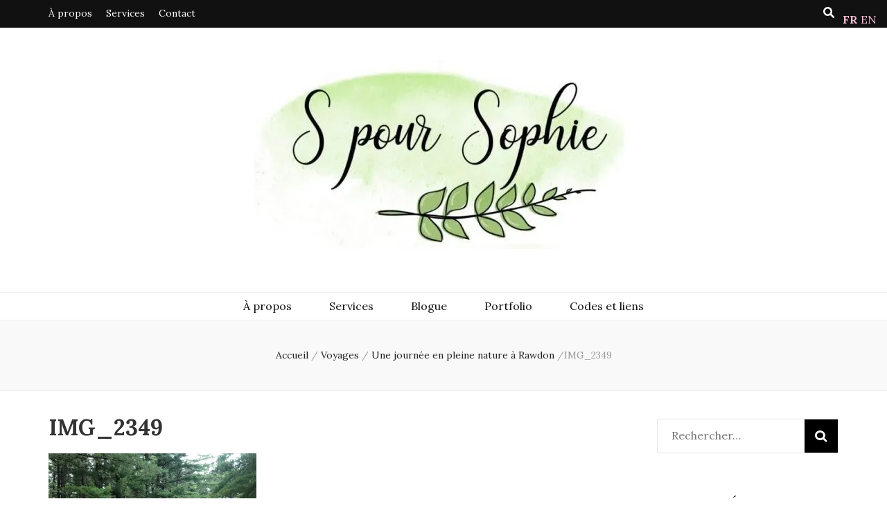

--- FILE ---
content_type: text/html; charset=UTF-8
request_url: https://www.spoursophie.com/2021/10/23/une-journee-en-pleine-nature-a-rawdon/img_2349/
body_size: 19712
content:
    <!DOCTYPE html>
    <html dir="ltr" lang="fr-FR" prefix="og: https://ogp.me/ns#">
    <head itemscope itemtype="http://schema.org/WebSite">

    <meta charset="UTF-8">
    <meta name="viewport" content="width=device-width, initial-scale=1">
    <link rel="profile" href="https://gmpg.org/xfn/11">
    <title>IMG_2349 | S pour Sophie</title>

		<!-- All in One SEO 4.9.3 - aioseo.com -->
	<meta name="robots" content="max-image-preview:large" />
	<meta name="author" content="Sophie"/>
	<meta name="google-site-verification" content="YGCWx2uxbEnsiVhPJIPQSNM0niBPT8UqERgat9lRIkk" />
	<link rel="canonical" href="https://www.spoursophie.com/2021/10/23/une-journee-en-pleine-nature-a-rawdon/img_2349/" />
	<meta name="generator" content="All in One SEO (AIOSEO) 4.9.3" />
		<meta property="og:locale" content="fr_FR" />
		<meta property="og:site_name" content="S pour Sophie | Environnement, simplicité, voyages, et +" />
		<meta property="og:type" content="article" />
		<meta property="og:title" content="IMG_2349 | S pour Sophie" />
		<meta property="og:url" content="https://www.spoursophie.com/2021/10/23/une-journee-en-pleine-nature-a-rawdon/img_2349/" />
		<meta property="og:image" content="https://i0.wp.com/www.spoursophie.com/wp-content/uploads/2020/05/cropped-Logo_Soso_Banni%C3%A8re-01-1-scaled-e1590611329669.jpg?fit=549%2C273&#038;ssl=1" />
		<meta property="og:image:secure_url" content="https://i0.wp.com/www.spoursophie.com/wp-content/uploads/2020/05/cropped-Logo_Soso_Banni%C3%A8re-01-1-scaled-e1590611329669.jpg?fit=549%2C273&#038;ssl=1" />
		<meta property="article:published_time" content="2021-10-10T01:42:50+00:00" />
		<meta property="article:modified_time" content="2021-10-10T01:42:50+00:00" />
		<meta property="article:publisher" content="https://www.facebook.com/SpourSophie" />
		<meta name="twitter:card" content="summary" />
		<meta name="twitter:title" content="IMG_2349 | S pour Sophie" />
		<meta name="twitter:image" content="https://i0.wp.com/www.spoursophie.com/wp-content/uploads/2020/05/cropped-Logo_Soso_Banni%C3%A8re-01-1-scaled-e1590611329669.jpg?fit=549%2C273&amp;ssl=1" />
		<script type="application/ld+json" class="aioseo-schema">
			{"@context":"https:\/\/schema.org","@graph":[{"@type":"BreadcrumbList","@id":"https:\/\/www.spoursophie.com\/2021\/10\/23\/une-journee-en-pleine-nature-a-rawdon\/img_2349\/#breadcrumblist","itemListElement":[{"@type":"ListItem","@id":"https:\/\/www.spoursophie.com#listItem","position":1,"name":"Home","item":"https:\/\/www.spoursophie.com","nextItem":{"@type":"ListItem","@id":"https:\/\/www.spoursophie.com\/2021\/10\/23\/une-journee-en-pleine-nature-a-rawdon\/img_2349\/#listItem","name":"IMG_2349"}},{"@type":"ListItem","@id":"https:\/\/www.spoursophie.com\/2021\/10\/23\/une-journee-en-pleine-nature-a-rawdon\/img_2349\/#listItem","position":2,"name":"IMG_2349","previousItem":{"@type":"ListItem","@id":"https:\/\/www.spoursophie.com#listItem","name":"Home"}}]},{"@type":"ItemPage","@id":"https:\/\/www.spoursophie.com\/2021\/10\/23\/une-journee-en-pleine-nature-a-rawdon\/img_2349\/#itempage","url":"https:\/\/www.spoursophie.com\/2021\/10\/23\/une-journee-en-pleine-nature-a-rawdon\/img_2349\/","name":"IMG_2349 | S pour Sophie","inLanguage":"fr-FR","isPartOf":{"@id":"https:\/\/www.spoursophie.com\/#website"},"breadcrumb":{"@id":"https:\/\/www.spoursophie.com\/2021\/10\/23\/une-journee-en-pleine-nature-a-rawdon\/img_2349\/#breadcrumblist"},"author":{"@id":"https:\/\/www.spoursophie.com\/author\/admin\/#author"},"creator":{"@id":"https:\/\/www.spoursophie.com\/author\/admin\/#author"},"datePublished":"2021-10-09T21:42:50-04:00","dateModified":"2021-10-09T21:42:50-04:00"},{"@type":"Organization","@id":"https:\/\/www.spoursophie.com\/#organization","name":"S pour Sophie","description":"Environnement, simplicit\u00e9, voyages, et +","url":"https:\/\/www.spoursophie.com\/","logo":{"@type":"ImageObject","url":"https:\/\/i0.wp.com\/www.spoursophie.com\/wp-content\/uploads\/2020\/12\/cropped-logo_soso_manchon.png?fit=512%2C512&ssl=1","@id":"https:\/\/www.spoursophie.com\/2021\/10\/23\/une-journee-en-pleine-nature-a-rawdon\/img_2349\/#organizationLogo","width":512,"height":512},"image":{"@id":"https:\/\/www.spoursophie.com\/2021\/10\/23\/une-journee-en-pleine-nature-a-rawdon\/img_2349\/#organizationLogo"},"sameAs":["https:\/\/www.facebook.com\/SpourSophie","https:\/\/www.instagram.com\/spoursophie\/","https:\/\/www.youtube.com\/@sophiie0001"]},{"@type":"Person","@id":"https:\/\/www.spoursophie.com\/author\/admin\/#author","url":"https:\/\/www.spoursophie.com\/author\/admin\/","name":"Sophie","image":{"@type":"ImageObject","@id":"https:\/\/www.spoursophie.com\/2021\/10\/23\/une-journee-en-pleine-nature-a-rawdon\/img_2349\/#authorImage","url":"https:\/\/secure.gravatar.com\/avatar\/64253dd6866efb2661f16700123bc993b6df5248fd30b976a0bbbbf8a57586da?s=96&d=mm&r=g","width":96,"height":96,"caption":"Sophie"}},{"@type":"WebSite","@id":"https:\/\/www.spoursophie.com\/#website","url":"https:\/\/www.spoursophie.com\/","name":"S pour Sophie","description":"Environnement, simplicit\u00e9, voyages, et +","inLanguage":"fr-FR","publisher":{"@id":"https:\/\/www.spoursophie.com\/#organization"}}]}
		</script>
		<!-- All in One SEO -->

<link rel='dns-prefetch' href='//stats.wp.com' />
<link rel='dns-prefetch' href='//maxcdn.bootstrapcdn.com' />
<link rel='dns-prefetch' href='//fonts.googleapis.com' />
<link rel='dns-prefetch' href='//v0.wordpress.com' />
<link rel='preconnect' href='//i0.wp.com' />
<link rel='preconnect' href='//c0.wp.com' />
<link rel="alternate" type="application/rss+xml" title="S pour Sophie &raquo; Flux" href="https://www.spoursophie.com/feed/" />
<link rel="alternate" type="application/rss+xml" title="S pour Sophie &raquo; Flux des commentaires" href="https://www.spoursophie.com/comments/feed/" />
<link rel="alternate" type="application/rss+xml" title="S pour Sophie &raquo; IMG_2349 Flux des commentaires" href="https://www.spoursophie.com/2021/10/23/une-journee-en-pleine-nature-a-rawdon/img_2349/feed/" />
<link rel="alternate" title="oEmbed (JSON)" type="application/json+oembed" href="https://www.spoursophie.com/wp-json/oembed/1.0/embed?url=https%3A%2F%2Fwww.spoursophie.com%2F2021%2F10%2F23%2Fune-journee-en-pleine-nature-a-rawdon%2Fimg_2349%2F" />
<link rel="alternate" title="oEmbed (XML)" type="text/xml+oembed" href="https://www.spoursophie.com/wp-json/oembed/1.0/embed?url=https%3A%2F%2Fwww.spoursophie.com%2F2021%2F10%2F23%2Fune-journee-en-pleine-nature-a-rawdon%2Fimg_2349%2F&#038;format=xml" />
		<!-- This site uses the Google Analytics by MonsterInsights plugin v9.11.1 - Using Analytics tracking - https://www.monsterinsights.com/ -->
							<script src="//www.googletagmanager.com/gtag/js?id=G-ESGFP524F4"  data-cfasync="false" data-wpfc-render="false" type="text/javascript" async></script>
			<script data-cfasync="false" data-wpfc-render="false" type="text/javascript">
				var mi_version = '9.11.1';
				var mi_track_user = true;
				var mi_no_track_reason = '';
								var MonsterInsightsDefaultLocations = {"page_location":"https:\/\/www.spoursophie.com\/2021\/10\/23\/une-journee-en-pleine-nature-a-rawdon\/img_2349\/"};
								if ( typeof MonsterInsightsPrivacyGuardFilter === 'function' ) {
					var MonsterInsightsLocations = (typeof MonsterInsightsExcludeQuery === 'object') ? MonsterInsightsPrivacyGuardFilter( MonsterInsightsExcludeQuery ) : MonsterInsightsPrivacyGuardFilter( MonsterInsightsDefaultLocations );
				} else {
					var MonsterInsightsLocations = (typeof MonsterInsightsExcludeQuery === 'object') ? MonsterInsightsExcludeQuery : MonsterInsightsDefaultLocations;
				}

								var disableStrs = [
										'ga-disable-G-ESGFP524F4',
									];

				/* Function to detect opted out users */
				function __gtagTrackerIsOptedOut() {
					for (var index = 0; index < disableStrs.length; index++) {
						if (document.cookie.indexOf(disableStrs[index] + '=true') > -1) {
							return true;
						}
					}

					return false;
				}

				/* Disable tracking if the opt-out cookie exists. */
				if (__gtagTrackerIsOptedOut()) {
					for (var index = 0; index < disableStrs.length; index++) {
						window[disableStrs[index]] = true;
					}
				}

				/* Opt-out function */
				function __gtagTrackerOptout() {
					for (var index = 0; index < disableStrs.length; index++) {
						document.cookie = disableStrs[index] + '=true; expires=Thu, 31 Dec 2099 23:59:59 UTC; path=/';
						window[disableStrs[index]] = true;
					}
				}

				if ('undefined' === typeof gaOptout) {
					function gaOptout() {
						__gtagTrackerOptout();
					}
				}
								window.dataLayer = window.dataLayer || [];

				window.MonsterInsightsDualTracker = {
					helpers: {},
					trackers: {},
				};
				if (mi_track_user) {
					function __gtagDataLayer() {
						dataLayer.push(arguments);
					}

					function __gtagTracker(type, name, parameters) {
						if (!parameters) {
							parameters = {};
						}

						if (parameters.send_to) {
							__gtagDataLayer.apply(null, arguments);
							return;
						}

						if (type === 'event') {
														parameters.send_to = monsterinsights_frontend.v4_id;
							var hookName = name;
							if (typeof parameters['event_category'] !== 'undefined') {
								hookName = parameters['event_category'] + ':' + name;
							}

							if (typeof MonsterInsightsDualTracker.trackers[hookName] !== 'undefined') {
								MonsterInsightsDualTracker.trackers[hookName](parameters);
							} else {
								__gtagDataLayer('event', name, parameters);
							}
							
						} else {
							__gtagDataLayer.apply(null, arguments);
						}
					}

					__gtagTracker('js', new Date());
					__gtagTracker('set', {
						'developer_id.dZGIzZG': true,
											});
					if ( MonsterInsightsLocations.page_location ) {
						__gtagTracker('set', MonsterInsightsLocations);
					}
										__gtagTracker('config', 'G-ESGFP524F4', {"forceSSL":"true","link_attribution":"true"} );
										window.gtag = __gtagTracker;										(function () {
						/* https://developers.google.com/analytics/devguides/collection/analyticsjs/ */
						/* ga and __gaTracker compatibility shim. */
						var noopfn = function () {
							return null;
						};
						var newtracker = function () {
							return new Tracker();
						};
						var Tracker = function () {
							return null;
						};
						var p = Tracker.prototype;
						p.get = noopfn;
						p.set = noopfn;
						p.send = function () {
							var args = Array.prototype.slice.call(arguments);
							args.unshift('send');
							__gaTracker.apply(null, args);
						};
						var __gaTracker = function () {
							var len = arguments.length;
							if (len === 0) {
								return;
							}
							var f = arguments[len - 1];
							if (typeof f !== 'object' || f === null || typeof f.hitCallback !== 'function') {
								if ('send' === arguments[0]) {
									var hitConverted, hitObject = false, action;
									if ('event' === arguments[1]) {
										if ('undefined' !== typeof arguments[3]) {
											hitObject = {
												'eventAction': arguments[3],
												'eventCategory': arguments[2],
												'eventLabel': arguments[4],
												'value': arguments[5] ? arguments[5] : 1,
											}
										}
									}
									if ('pageview' === arguments[1]) {
										if ('undefined' !== typeof arguments[2]) {
											hitObject = {
												'eventAction': 'page_view',
												'page_path': arguments[2],
											}
										}
									}
									if (typeof arguments[2] === 'object') {
										hitObject = arguments[2];
									}
									if (typeof arguments[5] === 'object') {
										Object.assign(hitObject, arguments[5]);
									}
									if ('undefined' !== typeof arguments[1].hitType) {
										hitObject = arguments[1];
										if ('pageview' === hitObject.hitType) {
											hitObject.eventAction = 'page_view';
										}
									}
									if (hitObject) {
										action = 'timing' === arguments[1].hitType ? 'timing_complete' : hitObject.eventAction;
										hitConverted = mapArgs(hitObject);
										__gtagTracker('event', action, hitConverted);
									}
								}
								return;
							}

							function mapArgs(args) {
								var arg, hit = {};
								var gaMap = {
									'eventCategory': 'event_category',
									'eventAction': 'event_action',
									'eventLabel': 'event_label',
									'eventValue': 'event_value',
									'nonInteraction': 'non_interaction',
									'timingCategory': 'event_category',
									'timingVar': 'name',
									'timingValue': 'value',
									'timingLabel': 'event_label',
									'page': 'page_path',
									'location': 'page_location',
									'title': 'page_title',
									'referrer' : 'page_referrer',
								};
								for (arg in args) {
																		if (!(!args.hasOwnProperty(arg) || !gaMap.hasOwnProperty(arg))) {
										hit[gaMap[arg]] = args[arg];
									} else {
										hit[arg] = args[arg];
									}
								}
								return hit;
							}

							try {
								f.hitCallback();
							} catch (ex) {
							}
						};
						__gaTracker.create = newtracker;
						__gaTracker.getByName = newtracker;
						__gaTracker.getAll = function () {
							return [];
						};
						__gaTracker.remove = noopfn;
						__gaTracker.loaded = true;
						window['__gaTracker'] = __gaTracker;
					})();
									} else {
										console.log("");
					(function () {
						function __gtagTracker() {
							return null;
						}

						window['__gtagTracker'] = __gtagTracker;
						window['gtag'] = __gtagTracker;
					})();
									}
			</script>
							<!-- / Google Analytics by MonsterInsights -->
		<!-- www.spoursophie.com is managing ads with Advanced Ads 2.0.16 – https://wpadvancedads.com/ --><script id="spour-ready">
			window.advanced_ads_ready=function(e,a){a=a||"complete";var d=function(e){return"interactive"===a?"loading"!==e:"complete"===e};d(document.readyState)?e():document.addEventListener("readystatechange",(function(a){d(a.target.readyState)&&e()}),{once:"interactive"===a})},window.advanced_ads_ready_queue=window.advanced_ads_ready_queue||[];		</script>
		<style id='wp-img-auto-sizes-contain-inline-css' type='text/css'>
img:is([sizes=auto i],[sizes^="auto," i]){contain-intrinsic-size:3000px 1500px}
/*# sourceURL=wp-img-auto-sizes-contain-inline-css */
</style>
<link rel='stylesheet' id='sbi_styles-css' href='https://www.spoursophie.com/wp-content/plugins/instagram-feed/css/sbi-styles.min.css?ver=6.10.0' type='text/css' media='all' />
<link rel='stylesheet' id='sby_common_styles-css' href='https://www.spoursophie.com/wp-content/plugins/feeds-for-youtube/public/build/css/sb-youtube-common.css?ver=2.6.2' type='text/css' media='all' />
<link rel='stylesheet' id='sby_styles-css' href='https://www.spoursophie.com/wp-content/plugins/feeds-for-youtube/public/build/css/sb-youtube-free.css?ver=2.6.2' type='text/css' media='all' />
<style id='wp-emoji-styles-inline-css' type='text/css'>

	img.wp-smiley, img.emoji {
		display: inline !important;
		border: none !important;
		box-shadow: none !important;
		height: 1em !important;
		width: 1em !important;
		margin: 0 0.07em !important;
		vertical-align: -0.1em !important;
		background: none !important;
		padding: 0 !important;
	}
/*# sourceURL=wp-emoji-styles-inline-css */
</style>
<link rel='stylesheet' id='wp-block-library-css' href='https://c0.wp.com/c/6.9/wp-includes/css/dist/block-library/style.min.css' type='text/css' media='all' />
<style id='classic-theme-styles-inline-css' type='text/css'>
/*! This file is auto-generated */
.wp-block-button__link{color:#fff;background-color:#32373c;border-radius:9999px;box-shadow:none;text-decoration:none;padding:calc(.667em + 2px) calc(1.333em + 2px);font-size:1.125em}.wp-block-file__button{background:#32373c;color:#fff;text-decoration:none}
/*# sourceURL=/wp-includes/css/classic-themes.min.css */
</style>
<link rel='stylesheet' id='aioseo/css/src/vue/standalone/blocks/table-of-contents/global.scss-css' href='https://www.spoursophie.com/wp-content/plugins/all-in-one-seo-pack/dist/Lite/assets/css/table-of-contents/global.e90f6d47.css?ver=4.9.3' type='text/css' media='all' />
<link rel='stylesheet' id='mediaelement-css' href='https://c0.wp.com/c/6.9/wp-includes/js/mediaelement/mediaelementplayer-legacy.min.css' type='text/css' media='all' />
<link rel='stylesheet' id='wp-mediaelement-css' href='https://c0.wp.com/c/6.9/wp-includes/js/mediaelement/wp-mediaelement.min.css' type='text/css' media='all' />
<style id='jetpack-sharing-buttons-style-inline-css' type='text/css'>
.jetpack-sharing-buttons__services-list{display:flex;flex-direction:row;flex-wrap:wrap;gap:0;list-style-type:none;margin:5px;padding:0}.jetpack-sharing-buttons__services-list.has-small-icon-size{font-size:12px}.jetpack-sharing-buttons__services-list.has-normal-icon-size{font-size:16px}.jetpack-sharing-buttons__services-list.has-large-icon-size{font-size:24px}.jetpack-sharing-buttons__services-list.has-huge-icon-size{font-size:36px}@media print{.jetpack-sharing-buttons__services-list{display:none!important}}.editor-styles-wrapper .wp-block-jetpack-sharing-buttons{gap:0;padding-inline-start:0}ul.jetpack-sharing-buttons__services-list.has-background{padding:1.25em 2.375em}
/*# sourceURL=https://www.spoursophie.com/wp-content/plugins/jetpack/_inc/blocks/sharing-buttons/view.css */
</style>
<style id='global-styles-inline-css' type='text/css'>
:root{--wp--preset--aspect-ratio--square: 1;--wp--preset--aspect-ratio--4-3: 4/3;--wp--preset--aspect-ratio--3-4: 3/4;--wp--preset--aspect-ratio--3-2: 3/2;--wp--preset--aspect-ratio--2-3: 2/3;--wp--preset--aspect-ratio--16-9: 16/9;--wp--preset--aspect-ratio--9-16: 9/16;--wp--preset--color--black: #000000;--wp--preset--color--cyan-bluish-gray: #abb8c3;--wp--preset--color--white: #ffffff;--wp--preset--color--pale-pink: #f78da7;--wp--preset--color--vivid-red: #cf2e2e;--wp--preset--color--luminous-vivid-orange: #ff6900;--wp--preset--color--luminous-vivid-amber: #fcb900;--wp--preset--color--light-green-cyan: #7bdcb5;--wp--preset--color--vivid-green-cyan: #00d084;--wp--preset--color--pale-cyan-blue: #8ed1fc;--wp--preset--color--vivid-cyan-blue: #0693e3;--wp--preset--color--vivid-purple: #9b51e0;--wp--preset--gradient--vivid-cyan-blue-to-vivid-purple: linear-gradient(135deg,rgb(6,147,227) 0%,rgb(155,81,224) 100%);--wp--preset--gradient--light-green-cyan-to-vivid-green-cyan: linear-gradient(135deg,rgb(122,220,180) 0%,rgb(0,208,130) 100%);--wp--preset--gradient--luminous-vivid-amber-to-luminous-vivid-orange: linear-gradient(135deg,rgb(252,185,0) 0%,rgb(255,105,0) 100%);--wp--preset--gradient--luminous-vivid-orange-to-vivid-red: linear-gradient(135deg,rgb(255,105,0) 0%,rgb(207,46,46) 100%);--wp--preset--gradient--very-light-gray-to-cyan-bluish-gray: linear-gradient(135deg,rgb(238,238,238) 0%,rgb(169,184,195) 100%);--wp--preset--gradient--cool-to-warm-spectrum: linear-gradient(135deg,rgb(74,234,220) 0%,rgb(151,120,209) 20%,rgb(207,42,186) 40%,rgb(238,44,130) 60%,rgb(251,105,98) 80%,rgb(254,248,76) 100%);--wp--preset--gradient--blush-light-purple: linear-gradient(135deg,rgb(255,206,236) 0%,rgb(152,150,240) 100%);--wp--preset--gradient--blush-bordeaux: linear-gradient(135deg,rgb(254,205,165) 0%,rgb(254,45,45) 50%,rgb(107,0,62) 100%);--wp--preset--gradient--luminous-dusk: linear-gradient(135deg,rgb(255,203,112) 0%,rgb(199,81,192) 50%,rgb(65,88,208) 100%);--wp--preset--gradient--pale-ocean: linear-gradient(135deg,rgb(255,245,203) 0%,rgb(182,227,212) 50%,rgb(51,167,181) 100%);--wp--preset--gradient--electric-grass: linear-gradient(135deg,rgb(202,248,128) 0%,rgb(113,206,126) 100%);--wp--preset--gradient--midnight: linear-gradient(135deg,rgb(2,3,129) 0%,rgb(40,116,252) 100%);--wp--preset--font-size--small: 13px;--wp--preset--font-size--medium: 20px;--wp--preset--font-size--large: 36px;--wp--preset--font-size--x-large: 42px;--wp--preset--spacing--20: 0.44rem;--wp--preset--spacing--30: 0.67rem;--wp--preset--spacing--40: 1rem;--wp--preset--spacing--50: 1.5rem;--wp--preset--spacing--60: 2.25rem;--wp--preset--spacing--70: 3.38rem;--wp--preset--spacing--80: 5.06rem;--wp--preset--shadow--natural: 6px 6px 9px rgba(0, 0, 0, 0.2);--wp--preset--shadow--deep: 12px 12px 50px rgba(0, 0, 0, 0.4);--wp--preset--shadow--sharp: 6px 6px 0px rgba(0, 0, 0, 0.2);--wp--preset--shadow--outlined: 6px 6px 0px -3px rgb(255, 255, 255), 6px 6px rgb(0, 0, 0);--wp--preset--shadow--crisp: 6px 6px 0px rgb(0, 0, 0);}:where(.is-layout-flex){gap: 0.5em;}:where(.is-layout-grid){gap: 0.5em;}body .is-layout-flex{display: flex;}.is-layout-flex{flex-wrap: wrap;align-items: center;}.is-layout-flex > :is(*, div){margin: 0;}body .is-layout-grid{display: grid;}.is-layout-grid > :is(*, div){margin: 0;}:where(.wp-block-columns.is-layout-flex){gap: 2em;}:where(.wp-block-columns.is-layout-grid){gap: 2em;}:where(.wp-block-post-template.is-layout-flex){gap: 1.25em;}:where(.wp-block-post-template.is-layout-grid){gap: 1.25em;}.has-black-color{color: var(--wp--preset--color--black) !important;}.has-cyan-bluish-gray-color{color: var(--wp--preset--color--cyan-bluish-gray) !important;}.has-white-color{color: var(--wp--preset--color--white) !important;}.has-pale-pink-color{color: var(--wp--preset--color--pale-pink) !important;}.has-vivid-red-color{color: var(--wp--preset--color--vivid-red) !important;}.has-luminous-vivid-orange-color{color: var(--wp--preset--color--luminous-vivid-orange) !important;}.has-luminous-vivid-amber-color{color: var(--wp--preset--color--luminous-vivid-amber) !important;}.has-light-green-cyan-color{color: var(--wp--preset--color--light-green-cyan) !important;}.has-vivid-green-cyan-color{color: var(--wp--preset--color--vivid-green-cyan) !important;}.has-pale-cyan-blue-color{color: var(--wp--preset--color--pale-cyan-blue) !important;}.has-vivid-cyan-blue-color{color: var(--wp--preset--color--vivid-cyan-blue) !important;}.has-vivid-purple-color{color: var(--wp--preset--color--vivid-purple) !important;}.has-black-background-color{background-color: var(--wp--preset--color--black) !important;}.has-cyan-bluish-gray-background-color{background-color: var(--wp--preset--color--cyan-bluish-gray) !important;}.has-white-background-color{background-color: var(--wp--preset--color--white) !important;}.has-pale-pink-background-color{background-color: var(--wp--preset--color--pale-pink) !important;}.has-vivid-red-background-color{background-color: var(--wp--preset--color--vivid-red) !important;}.has-luminous-vivid-orange-background-color{background-color: var(--wp--preset--color--luminous-vivid-orange) !important;}.has-luminous-vivid-amber-background-color{background-color: var(--wp--preset--color--luminous-vivid-amber) !important;}.has-light-green-cyan-background-color{background-color: var(--wp--preset--color--light-green-cyan) !important;}.has-vivid-green-cyan-background-color{background-color: var(--wp--preset--color--vivid-green-cyan) !important;}.has-pale-cyan-blue-background-color{background-color: var(--wp--preset--color--pale-cyan-blue) !important;}.has-vivid-cyan-blue-background-color{background-color: var(--wp--preset--color--vivid-cyan-blue) !important;}.has-vivid-purple-background-color{background-color: var(--wp--preset--color--vivid-purple) !important;}.has-black-border-color{border-color: var(--wp--preset--color--black) !important;}.has-cyan-bluish-gray-border-color{border-color: var(--wp--preset--color--cyan-bluish-gray) !important;}.has-white-border-color{border-color: var(--wp--preset--color--white) !important;}.has-pale-pink-border-color{border-color: var(--wp--preset--color--pale-pink) !important;}.has-vivid-red-border-color{border-color: var(--wp--preset--color--vivid-red) !important;}.has-luminous-vivid-orange-border-color{border-color: var(--wp--preset--color--luminous-vivid-orange) !important;}.has-luminous-vivid-amber-border-color{border-color: var(--wp--preset--color--luminous-vivid-amber) !important;}.has-light-green-cyan-border-color{border-color: var(--wp--preset--color--light-green-cyan) !important;}.has-vivid-green-cyan-border-color{border-color: var(--wp--preset--color--vivid-green-cyan) !important;}.has-pale-cyan-blue-border-color{border-color: var(--wp--preset--color--pale-cyan-blue) !important;}.has-vivid-cyan-blue-border-color{border-color: var(--wp--preset--color--vivid-cyan-blue) !important;}.has-vivid-purple-border-color{border-color: var(--wp--preset--color--vivid-purple) !important;}.has-vivid-cyan-blue-to-vivid-purple-gradient-background{background: var(--wp--preset--gradient--vivid-cyan-blue-to-vivid-purple) !important;}.has-light-green-cyan-to-vivid-green-cyan-gradient-background{background: var(--wp--preset--gradient--light-green-cyan-to-vivid-green-cyan) !important;}.has-luminous-vivid-amber-to-luminous-vivid-orange-gradient-background{background: var(--wp--preset--gradient--luminous-vivid-amber-to-luminous-vivid-orange) !important;}.has-luminous-vivid-orange-to-vivid-red-gradient-background{background: var(--wp--preset--gradient--luminous-vivid-orange-to-vivid-red) !important;}.has-very-light-gray-to-cyan-bluish-gray-gradient-background{background: var(--wp--preset--gradient--very-light-gray-to-cyan-bluish-gray) !important;}.has-cool-to-warm-spectrum-gradient-background{background: var(--wp--preset--gradient--cool-to-warm-spectrum) !important;}.has-blush-light-purple-gradient-background{background: var(--wp--preset--gradient--blush-light-purple) !important;}.has-blush-bordeaux-gradient-background{background: var(--wp--preset--gradient--blush-bordeaux) !important;}.has-luminous-dusk-gradient-background{background: var(--wp--preset--gradient--luminous-dusk) !important;}.has-pale-ocean-gradient-background{background: var(--wp--preset--gradient--pale-ocean) !important;}.has-electric-grass-gradient-background{background: var(--wp--preset--gradient--electric-grass) !important;}.has-midnight-gradient-background{background: var(--wp--preset--gradient--midnight) !important;}.has-small-font-size{font-size: var(--wp--preset--font-size--small) !important;}.has-medium-font-size{font-size: var(--wp--preset--font-size--medium) !important;}.has-large-font-size{font-size: var(--wp--preset--font-size--large) !important;}.has-x-large-font-size{font-size: var(--wp--preset--font-size--x-large) !important;}
:where(.wp-block-post-template.is-layout-flex){gap: 1.25em;}:where(.wp-block-post-template.is-layout-grid){gap: 1.25em;}
:where(.wp-block-term-template.is-layout-flex){gap: 1.25em;}:where(.wp-block-term-template.is-layout-grid){gap: 1.25em;}
:where(.wp-block-columns.is-layout-flex){gap: 2em;}:where(.wp-block-columns.is-layout-grid){gap: 2em;}
:root :where(.wp-block-pullquote){font-size: 1.5em;line-height: 1.6;}
/*# sourceURL=global-styles-inline-css */
</style>
<link rel='stylesheet' id='fb-widget-frontend-style-css' href='https://www.spoursophie.com/wp-content/plugins/facebook-pagelike-widget/assets/css/style.css?ver=1.0.0' type='text/css' media='all' />
<link rel='stylesheet' id='cff-css' href='https://www.spoursophie.com/wp-content/plugins/custom-facebook-feed/assets/css/cff-style.min.css?ver=4.3.4' type='text/css' media='all' />
<link rel='stylesheet' id='sb-font-awesome-css' href='https://maxcdn.bootstrapcdn.com/font-awesome/4.7.0/css/font-awesome.min.css?ver=aa7af0fa94f7fff66e34e634a3f183b5' type='text/css' media='all' />
<link rel='stylesheet' id='owl-carousel-css' href='https://www.spoursophie.com/wp-content/themes/blossom-feminine/css/owl.carousel.min.css?ver=2.2.1' type='text/css' media='all' />
<link rel='stylesheet' id='animate-css' href='https://www.spoursophie.com/wp-content/themes/blossom-feminine/css/animate.min.css?ver=3.5.2' type='text/css' media='all' />
<link rel='stylesheet' id='blossom-feminine-google-fonts-css' href='https://fonts.googleapis.com/css?family=Lora%3Aregular%2C500%2C600%2C700%2Citalic%2C500italic%2C600italic%2C700italic%7CPlayfair+Display%3A700italic' type='text/css' media='all' />
<link rel='stylesheet' id='blossom-feminine-style-css' href='https://www.spoursophie.com/wp-content/themes/blossom-feminine/style.css?ver=1.5.2' type='text/css' media='all' />
<link rel='stylesheet' id='heateor_sss_frontend_css-css' href='https://www.spoursophie.com/wp-content/plugins/sassy-social-share/public/css/sassy-social-share-public.css?ver=3.3.79' type='text/css' media='all' />
<style id='heateor_sss_frontend_css-inline-css' type='text/css'>
.heateor_sss_button_instagram span.heateor_sss_svg,a.heateor_sss_instagram span.heateor_sss_svg{background:radial-gradient(circle at 30% 107%,#fdf497 0,#fdf497 5%,#fd5949 45%,#d6249f 60%,#285aeb 90%)}.heateor_sss_horizontal_sharing .heateor_sss_svg,.heateor_sss_standard_follow_icons_container .heateor_sss_svg{color:#fff;border-width:0px;border-style:solid;border-color:transparent}.heateor_sss_horizontal_sharing .heateorSssTCBackground{color:#666}.heateor_sss_horizontal_sharing span.heateor_sss_svg:hover,.heateor_sss_standard_follow_icons_container span.heateor_sss_svg:hover{border-color:transparent;}.heateor_sss_vertical_sharing span.heateor_sss_svg,.heateor_sss_floating_follow_icons_container span.heateor_sss_svg{color:#fff;border-width:0px;border-style:solid;border-color:transparent;}.heateor_sss_vertical_sharing .heateorSssTCBackground{color:#666;}.heateor_sss_vertical_sharing span.heateor_sss_svg:hover,.heateor_sss_floating_follow_icons_container span.heateor_sss_svg:hover{border-color:transparent;}@media screen and (max-width:783px) {.heateor_sss_vertical_sharing{display:none!important}}div.heateor_sss_sharing_title{text-align:center}div.heateor_sss_sharing_ul{width:100%;text-align:center;}div.heateor_sss_horizontal_sharing div.heateor_sss_sharing_ul a{float:none!important;display:inline-block;}
/*# sourceURL=heateor_sss_frontend_css-inline-css */
</style>
<link rel='stylesheet' id='elementor-frontend-css' href='https://www.spoursophie.com/wp-content/plugins/elementor/assets/css/frontend.min.css?ver=3.34.1' type='text/css' media='all' />
<link rel='stylesheet' id='eael-general-css' href='https://www.spoursophie.com/wp-content/plugins/essential-addons-for-elementor-lite/assets/front-end/css/view/general.min.css?ver=6.5.7' type='text/css' media='all' />
<script type="text/javascript" src="https://www.spoursophie.com/wp-content/plugins/google-analytics-for-wordpress/assets/js/frontend-gtag.min.js?ver=9.11.1" id="monsterinsights-frontend-script-js" async="async" data-wp-strategy="async"></script>
<script data-cfasync="false" data-wpfc-render="false" type="text/javascript" id='monsterinsights-frontend-script-js-extra'>/* <![CDATA[ */
var monsterinsights_frontend = {"js_events_tracking":"true","download_extensions":"doc,pdf,ppt,zip,xls,docx,pptx,xlsx","inbound_paths":"[{\"path\":\"\\\/go\\\/\",\"label\":\"affiliate\"},{\"path\":\"\\\/recommend\\\/\",\"label\":\"affiliate\"}]","home_url":"https:\/\/www.spoursophie.com","hash_tracking":"false","v4_id":"G-ESGFP524F4"};/* ]]> */
</script>
<script type="text/javascript" src="https://c0.wp.com/c/6.9/wp-includes/js/jquery/jquery.min.js" id="jquery-core-js"></script>
<script type="text/javascript" src="https://c0.wp.com/c/6.9/wp-includes/js/jquery/jquery-migrate.min.js" id="jquery-migrate-js"></script>
<link rel="https://api.w.org/" href="https://www.spoursophie.com/wp-json/" /><link rel="alternate" title="JSON" type="application/json" href="https://www.spoursophie.com/wp-json/wp/v2/media/2240" />		<!-- Custom Logo: hide header text -->
		<style id="custom-logo-css" type="text/css">
			.site-title, .site-description {
				position: absolute;
				clip-path: inset(50%);
			}
		</style>
			<style>img#wpstats{display:none}</style>
		<meta name="generator" content="Elementor 3.34.1; features: additional_custom_breakpoints; settings: css_print_method-external, google_font-enabled, font_display-auto">
			<style>
				.e-con.e-parent:nth-of-type(n+4):not(.e-lazyloaded):not(.e-no-lazyload),
				.e-con.e-parent:nth-of-type(n+4):not(.e-lazyloaded):not(.e-no-lazyload) * {
					background-image: none !important;
				}
				@media screen and (max-height: 1024px) {
					.e-con.e-parent:nth-of-type(n+3):not(.e-lazyloaded):not(.e-no-lazyload),
					.e-con.e-parent:nth-of-type(n+3):not(.e-lazyloaded):not(.e-no-lazyload) * {
						background-image: none !important;
					}
				}
				@media screen and (max-height: 640px) {
					.e-con.e-parent:nth-of-type(n+2):not(.e-lazyloaded):not(.e-no-lazyload),
					.e-con.e-parent:nth-of-type(n+2):not(.e-lazyloaded):not(.e-no-lazyload) * {
						background-image: none !important;
					}
				}
			</style>
			<link rel="icon" href="https://i0.wp.com/www.spoursophie.com/wp-content/uploads/2020/12/cropped-logo_soso_manchon.png?fit=32%2C32&#038;ssl=1" sizes="32x32" />
<link rel="icon" href="https://i0.wp.com/www.spoursophie.com/wp-content/uploads/2020/12/cropped-logo_soso_manchon.png?fit=192%2C192&#038;ssl=1" sizes="192x192" />
<link rel="apple-touch-icon" href="https://i0.wp.com/www.spoursophie.com/wp-content/uploads/2020/12/cropped-logo_soso_manchon.png?fit=180%2C180&#038;ssl=1" />
<meta name="msapplication-TileImage" content="https://i0.wp.com/www.spoursophie.com/wp-content/uploads/2020/12/cropped-logo_soso_manchon.png?fit=270%2C270&#038;ssl=1" />
<style type='text/css' media='all'>     
    .content-newsletter .blossomthemes-email-newsletter-wrapper.bg-img:after,
    .widget_blossomthemes_email_newsletter_widget .blossomthemes-email-newsletter-wrapper:after{
        background: rgba(241, 188, 213, 0.8);    }
    
    /* primary color */
    a{
    	color: #f1bcd5;
    }
    
    a:hover, a:focus {
    	color: #f1bcd5;
    }

    .secondary-nav ul li a:hover,
    .secondary-nav ul li:hover > a,
    .secondary-nav .current_page_item > a,
    .secondary-nav .current-menu-item > a,
    .secondary-nav .current_page_ancestor > a,
    .secondary-nav .current-menu-ancestor > a,
    .secondary-nav ul li a:focus, 
    .secondary-nav ul li:focus > a, 
    .header-t .social-networks li a:hover,
    .header-t .social-networks li a:focus, 
    .main-navigation ul li a:hover,
    .main-navigation ul li:hover > a,
    .main-navigation .current_page_item > a,
    .main-navigation .current-menu-item > a,
    .main-navigation .current_page_ancestor > a,
    .main-navigation .current-menu-ancestor > a,
    .main-navigation ul li a:focus, 
    .main-navigation ul li:focus > a, 
    .banner .banner-text .cat-links a:hover,
    .banner .banner-text .cat-links a:focus, 
    .banner .banner-text .title a:hover,
    .banner .banner-text .title a:focus, 
    #primary .post .text-holder .entry-header .entry-title a:hover,
     #primary .post .text-holder .entry-header .entry-title a:focus, 
     .archive .blossom-portfolio .entry-header .entry-title a:hover, 
     .archive .blossom-portfolio .entry-header .entry-title a:focus, 
    .widget ul li a:hover,
 .widget ul li a:focus,
    .site-footer .widget ul li a:hover,
 .site-footer .widget ul li a:focus,
    .related-post .post .text-holder .cat-links a:hover,
 .related-post .post .text-holder .cat-links a:focus,
 .related-post .post .text-holder .entry-title a:hover,
 .related-post .post .text-holder .entry-title a:focus,
    .comments-area .comment-body .comment-metadata a:hover,
 .comments-area .comment-body .comment-metadata a:focus,
    .search #primary .search-post .text-holder .entry-header .entry-title a:hover,
 .search #primary .search-post .text-holder .entry-header .entry-title a:focus,
    .site-title a:hover, .site-title a:focus, 
    .widget_bttk_popular_post ul li .entry-header .entry-meta a:hover,
 .widget_bttk_popular_post ul li .entry-header .entry-meta a:focus,
 .widget_bttk_pro_recent_post ul li .entry-header .entry-meta a:hover,
 .widget_bttk_pro_recent_post ul li .entry-header .entry-meta a:focus,
    .widget_bttk_popular_post .style-two li .entry-header .cat-links a,
    .widget_bttk_pro_recent_post .style-two li .entry-header .cat-links a,
    .widget_bttk_popular_post .style-three li .entry-header .cat-links a,
    .widget_bttk_pro_recent_post .style-three li .entry-header .cat-links a,
    .site-footer .widget_bttk_posts_category_slider_widget .carousel-title .title a:hover,
 .site-footer .widget_bttk_posts_category_slider_widget .carousel-title .title a:focus,
    .portfolio-sorting .button:hover,
 .portfolio-sorting .button:focus,
    .portfolio-sorting .button.is-checked,
    .portfolio-item .portfolio-img-title a:hover,
 .portfolio-item .portfolio-img-title a:focus,
    .portfolio-item .portfolio-cat a:hover,
 .portfolio-item .portfolio-cat a:focus,
    .entry-header .portfolio-cat a:hover,
 .entry-header .portfolio-cat a:focus, 
    .widget ul li a:hover, .widget ul li a:focus, 
    .widget_bttk_posts_category_slider_widget .carousel-title .title a:hover, 
    .widget_bttk_posts_category_slider_widget .carousel-title .title a:focus, 
    .widget_bttk_popular_post ul li .entry-header .entry-meta a:hover, 
    .widget_bttk_popular_post ul li .entry-header .entry-meta a:focus, 
    .widget_bttk_pro_recent_post ul li .entry-header .entry-meta a:hover, 
    .widget_bttk_pro_recent_post ul li .entry-header .entry-meta a:focus, 
    #primary .post .text-holder .entry-footer .share .social-networks li a:hover,
 #primary .post .text-holder .entry-footer .share .social-networks li a:focus, 
 .author-section .text-holder .social-networks li a:hover,
 .author-section .text-holder .social-networks li a:focus, 
 .comments-area .comment-body .fn a:hover,
 .comments-area .comment-body .fn a:focus, 
 .archive #primary .post .text-holder .entry-header .top .share .social-networks li a:hover,
    .archive #primary .post .text-holder .entry-header .top .share .social-networks li a:focus,
    .widget_rss .widget-title a:hover,
.widget_rss .widget-title a:focus, 
.search #primary .search-post .text-holder .entry-header .top .share .social-networks li a:hover,
 .search #primary .search-post .text-holder .entry-header .top .share .social-networks li a:focus, 
 .submenu-toggle:hover, 
    .submenu-toggle:focus,
    .entry-content a:hover,
   .entry-summary a:hover,
   .page-content a:hover,
   .comment-content a:hover,
   .widget .textwidget a:hover{
        color: #f1bcd5;
    }

    .category-section .col .img-holder .text-holder,
    .pagination a{
        border-color: #f1bcd5;
    }

    .category-section .col .img-holder .text-holder span,
    #primary .post .text-holder .entry-footer .btn-readmore:hover,
    #primary .post .text-holder .entry-footer .btn-readmore:focus, 
    .pagination a:hover,
    .pagination a:focus,
    .widget_calendar caption,
    .widget_calendar table tbody td a,
    .widget_tag_cloud .tagcloud a:hover,
 .widget_tag_cloud .tagcloud a:focus,
    #blossom-top,
    .single #primary .post .entry-footer .tags a:hover,
    .single #primary .post .entry-footer .tags a:focus, 
    .error-holder .page-content a:hover,
 .error-holder .page-content a:focus,
    .widget_bttk_author_bio .readmore:hover,
 .widget_bttk_author_bio .readmore:focus,
    .widget_bttk_image_text_widget ul li .btn-readmore:hover,
 .widget_bttk_image_text_widget ul li .btn-readmore:focus,
    .widget_bttk_custom_categories ul li a:hover .post-count,
 .widget_bttk_custom_categories ul li a:hover:focus .post-count,
    .content-instagram ul li .instagram-meta .like,
    .content-instagram ul li .instagram-meta .comment,
    #secondary .widget_blossomtheme_featured_page_widget .text-holder .btn-readmore:hover,
 #secondary .widget_blossomtheme_featured_page_widget .text-holder .btn-readmore:focus,
    #secondary .widget_blossomtheme_companion_cta_widget .btn-cta:hover,
 #secondary .widget_blossomtheme_companion_cta_widget .btn-cta:focus,
    #secondary .widget_bttk_icon_text_widget .text-holder .btn-readmore:hover,
 #secondary .widget_bttk_icon_text_widget .text-holder .btn-readmore:focus,
    .site-footer .widget_blossomtheme_companion_cta_widget .btn-cta:hover,
 .site-footer .widget_blossomtheme_companion_cta_widget .btn-cta:focus,
    .site-footer .widget_blossomtheme_featured_page_widget .text-holder .btn-readmore:hover,
 .site-footer .widget_blossomtheme_featured_page_widget .text-holder .btn-readmore:focus,
    .site-footer .widget_bttk_icon_text_widget .text-holder .btn-readmore:hover,
 .site-footer .widget_bttk_icon_text_widget .text-holder .btn-readmore:focus, 
    .widget_bttk_social_links ul li a:hover, 
    .widget_bttk_social_links ul li a:focus, 
    .widget_bttk_posts_category_slider_widget .owl-theme .owl-prev:hover,
 .widget_bttk_posts_category_slider_widget .owl-theme .owl-prev:focus,
 .widget_bttk_posts_category_slider_widget .owl-theme .owl-next:hover,
 .widget_bttk_posts_category_slider_widget .owl-theme .owl-next:focus{
        background: #f1bcd5;
    }

    .pagination .current,
    .post-navigation .nav-links .nav-previous a:hover,
    .post-navigation .nav-links .nav-next a:hover, 
 .post-navigation .nav-links .nav-previous a:focus,
 .post-navigation .nav-links .nav-next a:focus{
        background: #f1bcd5;
        border-color: #f1bcd5;
    }

    #primary .post .entry-content blockquote,
    #primary .page .entry-content blockquote{
        border-bottom-color: #f1bcd5;
        border-top-color: #f1bcd5;
    }

    #primary .post .entry-content .pull-left,
    #primary .page .entry-content .pull-left,
    #primary .post .entry-content .pull-right,
    #primary .page .entry-content .pull-right{border-left-color: #f1bcd5;}

    .error-holder .page-content h2{
        text-shadow: 6px 6px 0 #f1bcd5;
    }

    
    body,
    button,
    input,
    select,
    optgroup,
    textarea{
        font-family : Lora;
        font-size   : 16px;
    }

    #primary .post .entry-content blockquote cite,
    #primary .page .entry-content blockquote cite {
        font-family : Lora;
    }

    .banner .banner-text .title,
    #primary .sticky .text-holder .entry-header .entry-title,
    #primary .post .text-holder .entry-header .entry-title,
    .author-section .text-holder .title,
    .post-navigation .nav-links .nav-previous .post-title,
    .post-navigation .nav-links .nav-next .post-title,
    .related-post .post .text-holder .entry-title,
    .comments-area .comments-title,
    .comments-area .comment-body .fn,
    .comments-area .comment-reply-title,
    .page-header .page-title,
    #primary .post .entry-content blockquote,
    #primary .page .entry-content blockquote,
    #primary .post .entry-content .pull-left,
    #primary .page .entry-content .pull-left,
    #primary .post .entry-content .pull-right,
    #primary .page .entry-content .pull-right,
    #primary .post .entry-content h1,
    #primary .page .entry-content h1,
    #primary .post .entry-content h2,
    #primary .page .entry-content h2,
    #primary .post .entry-content h3,
    #primary .page .entry-content h3,
    #primary .post .entry-content h4,
    #primary .page .entry-content h4,
    #primary .post .entry-content h5,
    #primary .page .entry-content h5,
    #primary .post .entry-content h6,
    #primary .page .entry-content h6,
    .search #primary .search-post .text-holder .entry-header .entry-title,
    .error-holder .page-content h2,
    .widget_bttk_author_bio .title-holder,
    .widget_bttk_popular_post ul li .entry-header .entry-title,
    .widget_bttk_pro_recent_post ul li .entry-header .entry-title,
    .widget_bttk_posts_category_slider_widget .carousel-title .title,
    .content-newsletter .blossomthemes-email-newsletter-wrapper .text-holder h3,
    .widget_blossomthemes_email_newsletter_widget .blossomthemes-email-newsletter-wrapper .text-holder h3,
    #secondary .widget_bttk_testimonial_widget .text-holder .name,
    #secondary .widget_bttk_description_widget .text-holder .name,
    .site-footer .widget_bttk_description_widget .text-holder .name,
    .site-footer .widget_bttk_testimonial_widget .text-holder .name,
    .portfolio-text-holder .portfolio-img-title,
    .portfolio-holder .entry-header .entry-title,
    .single-blossom-portfolio .post-navigation .nav-previous a,
    .single-blossom-portfolio .post-navigation .nav-next a,
    .related-portfolio-title{
        font-family: Lora;
    }

    .site-title{
        font-size   : 60px;
        font-family : Playfair Display;
        font-weight : 700;
        font-style  : italic;
    }
    
               
    </style>		<style type="text/css" id="wp-custom-css">
			.post-navigation {display:none;}		</style>
		
</head>

<body data-rsssl=1 class="attachment wp-singular attachment-template-default single single-attachment postid-2240 attachmentid-2240 attachment-jpeg wp-custom-logo wp-theme-blossom-feminine underline rightsidebar elementor-default elementor-kit-1307 aa-prefix-spour-" itemscope itemtype="http://schema.org/WebPage">
	
    <div id="page" class="site"><a aria-label="aller au contenu" class="skip-link" href="#content">Aller au contenu</a>
        <header id="masthead" class="site-header" itemscope itemtype="http://schema.org/WPHeader">
    
		<div class="header-t">
			<div class="container">

                				    <button aria-label="Bouton de bascule sur menu secondaire" id="secondary-toggle-button" data-toggle-target=".menu-modal" data-toggle-body-class="showing-menu-modal" aria-expanded="false" data-set-focus=".close-nav-toggle"><i class="fa fa-bars"></i></button>	
                
                <nav id="secondary-navigation" class="secondary-nav" itemscope itemtype="http://schema.org/SiteNavigationElement">
                    <div class="secondary-menu-list menu-modal cover-modal" data-modal-target-string=".menu-modal">
                        <button class="close close-nav-toggle" data-toggle-target=".menu-modal" data-toggle-body-class="showing-menu-modal" aria-expanded="false" data-set-focus=".menu-modal">
                            <span class="toggle-bar"></span>
                            <span class="toggle-bar"></span>
                        </button>
                        <div class="mobile-menu" aria-label="Mobile">
                			<div class="menu-secondaire-container"><ul id="secondary-menu" class="menu-modal"><li id="menu-item-4733" class="menu-item menu-item-type-post_type menu-item-object-page menu-item-4733"><a href="https://www.spoursophie.com/a-propos/">À propos</a></li>
<li id="menu-item-4866" class="menu-item menu-item-type-post_type menu-item-object-page menu-item-4866"><a href="https://www.spoursophie.com/services/">Services</a></li>
<li id="menu-item-4642" class="menu-item menu-item-type-post_type menu-item-object-page menu-item-4642"><a href="https://www.spoursophie.com/contact/">Contact</a></li>
</ul></div>                        </div>
                    </div>
                
        		</nav><!-- #secondary-navigation -->
                
				<div class="right">
					<div class="tools">
						<div class="form-section">
							<button aria-label="Bouton de bascule sur recherche" id="btn-search" class="search-toggle btn-search " data-toggle-target=".search-modal" data-toggle-body-class="showing-search-modal" data-set-focus=".search-modal .search-field" aria-expanded="false">
                                <i class="fas fa-search"></i>
                            </button>
							<div class="form-holder search-modal cover-modal" data-modal-target-string=".search-modal">
								<div class="form-holder-inner">
                                    <form role="search" method="get" class="search-form" action="https://www.spoursophie.com/">
				<label>
					<span class="screen-reader-text">Rechercher :</span>
					<input type="search" class="search-field" placeholder="Rechercher…" value="" name="s" />
				</label>
				<input type="submit" class="search-submit" value="Rechercher" />
			</form>                        
                                </div>
							</div>
						</div>
                        					
					</div>
                    
					                    
				</div>
                
			</div>
		</div><!-- .header-t -->
        
		<div class="header-m site-branding">
			<div class="container" itemscope itemtype="http://schema.org/Organization">
				<a href="https://www.spoursophie.com/" class="custom-logo-link" rel="home"><img fetchpriority="high" width="549" height="273" src="https://i0.wp.com/www.spoursophie.com/wp-content/uploads/2020/05/cropped-Logo_Soso_Banni%C3%A8re-01-1-scaled-e1590611329669.jpg?fit=549%2C273&amp;ssl=1" class="custom-logo" alt="S pour Sophie" decoding="async" /></a>                    <p class="site-title" itemprop="name"><a href="https://www.spoursophie.com/" rel="home" itemprop="url">S pour Sophie</a></p>
                                    <p class="site-description" itemprop="description">Environnement, simplicit&eacute;, voyages, et +</p>
                			</div>
		</div><!-- .header-m -->
        
		<div class="header-b">
			<div class="container">
				<button aria-label="Bouton de bascule sur menu primaire" id="primary-toggle-button" data-toggle-target=".main-menu-modal" data-toggle-body-class="showing-main-menu-modal" aria-expanded="false" data-set-focus=".close-main-nav-toggle"><i class="fa fa-bars"></i></button>
				<nav id="site-navigation" class="main-navigation" itemscope itemtype="http://schema.org/SiteNavigationElement">
                    <div class="primary-menu-list main-menu-modal cover-modal" data-modal-target-string=".main-menu-modal">
                        <button class="close close-main-nav-toggle" data-toggle-target=".main-menu-modal" data-toggle-body-class="showing-main-menu-modal" aria-expanded="false" data-set-focus=".main-menu-modal"><i class="fa fa-times"></i>Fermer</button>
                        <div class="mobile-menu" aria-label="Mobile">
                			<div class="menu-principal-container"><ul id="primary-menu" class="main-menu-modal"><li id="menu-item-4732" class="menu-item menu-item-type-post_type menu-item-object-page menu-item-4732"><a href="https://www.spoursophie.com/a-propos/">À propos</a></li>
<li id="menu-item-4865" class="menu-item menu-item-type-post_type menu-item-object-page menu-item-4865"><a href="https://www.spoursophie.com/services/">Services</a></li>
<li id="menu-item-76" class="menu-item menu-item-type-post_type menu-item-object-page menu-item-76"><a href="https://www.spoursophie.com/blogue/">Blogue</a></li>
<li id="menu-item-2442" class="menu-item menu-item-type-post_type menu-item-object-page menu-item-2442"><a href="https://www.spoursophie.com/portfolio/">Portfolio</a></li>
<li id="menu-item-4484" class="menu-item menu-item-type-post_type menu-item-object-page menu-item-4484"><a href="https://www.spoursophie.com/codes-promos/">Codes et liens</a></li>
</ul></div>                        </div>
                    </div>
        		</nav><!-- #site-navigation -->                
			</div>
		</div><!-- .header-b -->
        
	</header><!-- #masthead -->
        <div class="top-bar">
		<div class="container">
			    <header class="page-header">
        </header><!-- .page-header -->
    <div class="breadcrumb-wrapper">
                <div id="crumbs" itemscope itemtype="http://schema.org/BreadcrumbList"> 
                    <span itemprop="itemListElement" itemscope itemtype="http://schema.org/ListItem">
                        <a itemprop="item" href="https://www.spoursophie.com"><span itemprop="name">Accueil</span></a>
                        <meta itemprop="position" content="1" />
                        <span class="separator">/</span>
                    </span><a href="https://www.spoursophie.com/category/voyages/">Voyages</a> <span class="separator">/</span> <span itemprop="itemListElement" itemscope itemtype="http://schema.org/ListItem"><a href="https://www.spoursophie.com/2021/10/23/une-journee-en-pleine-nature-a-rawdon/" itemprop="item"><span itemprop="name">Une journée en pleine nature à Rawdon<span></a><meta itemprop="position" content="2" /> <span class="separator">/</span></span><span class="current" itemprop="itemListElement" itemscope itemtype="http://schema.org/ListItem"><a itemprop="item" href="https://www.spoursophie.com/2021/10/23/une-journee-en-pleine-nature-a-rawdon/img_2349/"><span itemprop="name">IMG_2349</span></a><meta itemprop="position" content="2" /></span></div></div><!-- .breadcrumb-wrapper -->		</div>
	</div>
        <div class="container main-content">
                <div id="content" class="site-content">
            <div class="row">
    
	<div id="primary" class="content-area">
		<main id="main" class="site-main">

		
<article id="post-2240" class="post-2240 attachment type-attachment status-inherit hentry" itemscope itemtype="https://schema.org/Blog">
	
    <div class="post-thumbnail"></div>    
    <div class="text-holder">        
            <header class="entry-header">
    <h1 class="entry-title" itemprop="headline">IMG_2349</h1>	</header><!-- .entry-header home-->
        
    <div class="entry-content" itemprop="text">
		<div class="text"><p class="attachment"><a href="https://i0.wp.com/www.spoursophie.com/wp-content/uploads/2021/10/IMG_2349.jpeg?ssl=1"><img decoding="async" width="300" height="225" src="https://i0.wp.com/www.spoursophie.com/wp-content/uploads/2021/10/IMG_2349.jpeg?fit=300%2C225&amp;ssl=1" class="attachment-medium size-medium" alt="" srcset="https://i0.wp.com/www.spoursophie.com/wp-content/uploads/2021/10/IMG_2349.jpeg?w=2048&amp;ssl=1 2048w, https://i0.wp.com/www.spoursophie.com/wp-content/uploads/2021/10/IMG_2349.jpeg?resize=300%2C225&amp;ssl=1 300w, https://i0.wp.com/www.spoursophie.com/wp-content/uploads/2021/10/IMG_2349.jpeg?resize=1024%2C768&amp;ssl=1 1024w, https://i0.wp.com/www.spoursophie.com/wp-content/uploads/2021/10/IMG_2349.jpeg?resize=768%2C576&amp;ssl=1 768w, https://i0.wp.com/www.spoursophie.com/wp-content/uploads/2021/10/IMG_2349.jpeg?resize=1536%2C1152&amp;ssl=1 1536w, https://i0.wp.com/www.spoursophie.com/wp-content/uploads/2021/10/IMG_2349.jpeg?resize=80%2C60&amp;ssl=1 80w" sizes="(max-width: 300px) 100vw, 300px" /></a></p>
</div>	</div><!-- .entry-content -->      
        <footer class="entry-footer">
    	</footer><!-- .entry-footer home-->
        </div><!-- .text-holder -->
    
</article><!-- #post-2240 -->            
            <nav class="navigation post-navigation" role="navigation">
    			<h2 class="screen-reader-text">Navigation d&#039;article</h2>
    			<div class="nav-links">
    				<div class="nav-previous nav-holder"><a href="https://www.spoursophie.com/2021/10/23/une-journee-en-pleine-nature-a-rawdon/" rel="prev"><span class="meta-nav">Article précédent</span><span class="post-title">Une journée en pleine nature à Rawdon</span></a></div>    			</div>
    		</nav>        
            
<div id="comments" class="comments-area">

		<div id="respond" class="comment-respond">
		<h3 id="reply-title" class="comment-reply-title">Laisser un commentaire <small><a rel="nofollow" id="cancel-comment-reply-link" href="/2021/10/23/une-journee-en-pleine-nature-a-rawdon/img_2349/#respond" style="display:none;">Annuler la réponse</a></small></h3><form action="https://www.spoursophie.com/wp-comments-post.php" method="post" id="commentform" class="comment-form"><p class="comment-notes"><span id="email-notes">Votre adresse e-mail ne sera pas publiée.</span> <span class="required-field-message">Les champs obligatoires sont indiqués avec <span class="required">*</span></span></p><p class="comment-form-comment"><label for="comment">Commentaire</label><textarea id="comment" name="comment" placeholder="Commentaire" cols="45" rows="8" aria-required="true"></textarea></p><p class="comment-form-author"><label for="author">Nom<span class="required">*</span></label><input id="author" name="author" placeholder="Nom*" type="text" value="" size="30" aria-required='true' /></p>
<p class="comment-form-email"><label for="email">E-mail<span class="required">*</span></label><input id="email" name="email" placeholder="E-mail*" type="text" value="" size="30" aria-required='true' /></p>
<p class="comment-form-url"><label for="url">Site web</label><input id="url" name="url" placeholder="Site web" type="text" value="" size="30" /></p>
<p class="comment-form-cookies-consent"><input id="wp-comment-cookies-consent" name="wp-comment-cookies-consent" type="checkbox" value="yes" /> <label for="wp-comment-cookies-consent">Enregistrer mon nom, mon e-mail et mon site dans le navigateur pour mon prochain commentaire.</label></p>
<p class="form-submit"><input name="submit" type="submit" id="submit" class="submit" value="Laisser un commentaire" /> <input type='hidden' name='comment_post_ID' value='2240' id='comment_post_ID' />
<input type='hidden' name='comment_parent' id='comment_parent' value='0' />
</p><p style="display: none;"><input type="hidden" id="akismet_comment_nonce" name="akismet_comment_nonce" value="f4e06b1ca7" /></p><p style="display: none !important;" class="akismet-fields-container" data-prefix="ak_"><label>&#916;<textarea name="ak_hp_textarea" cols="45" rows="8" maxlength="100"></textarea></label><input type="hidden" id="ak_js_1" name="ak_js" value="123"/><script>document.getElementById( "ak_js_1" ).setAttribute( "value", ( new Date() ).getTime() );</script></p></form>	</div><!-- #respond -->
	
</div><!-- #comments -->

		</main><!-- #main -->
	</div><!-- #primary -->


<aside id="secondary" class="widget-area" itemscope itemtype="http://schema.org/WPSideBar">
	<section id="search-2" class="widget widget_search"><form role="search" method="get" class="search-form" action="https://www.spoursophie.com/">
				<label>
					<span class="screen-reader-text">Rechercher :</span>
					<input type="search" class="search-field" placeholder="Rechercher…" value="" name="s" />
				</label>
				<input type="submit" class="search-submit" value="Rechercher" />
			</form></section><section id="categories-2" class="widget widget_categories"><h2 class="widget-title" itemprop="name">Catégories</h2>
			<ul>
					<li class="cat-item cat-item-9"><a href="https://www.spoursophie.com/category/decouverte/">Découverte</a>
</li>
	<li class="cat-item cat-item-10"><a href="https://www.spoursophie.com/category/economie/">Économie</a>
</li>
	<li class="cat-item cat-item-6"><a href="https://www.spoursophie.com/category/environnement/">Environnement</a>
</li>
	<li class="cat-item cat-item-1"><a href="https://www.spoursophie.com/category/general/">Général</a>
</li>
	<li class="cat-item cat-item-8"><a href="https://www.spoursophie.com/category/mode-de-vie/">Mode de vie</a>
</li>
	<li class="cat-item cat-item-35"><a href="https://www.spoursophie.com/category/organisation/">Organisation</a>
</li>
	<li class="cat-item cat-item-7"><a href="https://www.spoursophie.com/category/sante/">Santé</a>
</li>
	<li class="cat-item cat-item-11"><a href="https://www.spoursophie.com/category/voyages/">Voyages</a>
</li>
			</ul>

			</section><section id="tag_cloud-7" class="widget widget_tag_cloud"><h2 class="widget-title" itemprop="name">Étiquettes</h2><div class="tagcloud"><a href="https://www.spoursophie.com/tag/achat-local/" class="tag-cloud-link tag-link-46 tag-link-position-1" style="font-size: 8pt;" aria-label="achat local (1 élément)">achat local</a>
<a href="https://www.spoursophie.com/tag/allegorie/" class="tag-cloud-link tag-link-82 tag-link-position-2" style="font-size: 10.27027027027pt;" aria-label="allégorie (2 éléments)">allégorie</a>
<a href="https://www.spoursophie.com/tag/aromatherapie/" class="tag-cloud-link tag-link-20 tag-link-position-3" style="font-size: 10.27027027027pt;" aria-label="aromathérapie (2 éléments)">aromathérapie</a>
<a href="https://www.spoursophie.com/tag/aventure/" class="tag-cloud-link tag-link-38 tag-link-position-4" style="font-size: 22pt;" aria-label="aventure (25 éléments)">aventure</a>
<a href="https://www.spoursophie.com/tag/beaute/" class="tag-cloud-link tag-link-80 tag-link-position-5" style="font-size: 13.045045045045pt;" aria-label="beauté (4 éléments)">beauté</a>
<a href="https://www.spoursophie.com/tag/budget/" class="tag-cloud-link tag-link-83 tag-link-position-6" style="font-size: 13.045045045045pt;" aria-label="budget (4 éléments)">budget</a>
<a href="https://www.spoursophie.com/tag/camping/" class="tag-cloud-link tag-link-88 tag-link-position-7" style="font-size: 11.783783783784pt;" aria-label="camping (3 éléments)">camping</a>
<a href="https://www.spoursophie.com/tag/cheveux/" class="tag-cloud-link tag-link-94 tag-link-position-8" style="font-size: 10.27027027027pt;" aria-label="cheveux (2 éléments)">cheveux</a>
<a href="https://www.spoursophie.com/tag/cosmetique/" class="tag-cloud-link tag-link-101 tag-link-position-9" style="font-size: 8pt;" aria-label="cosmétique (1 élément)">cosmétique</a>
<a href="https://www.spoursophie.com/tag/cuisine/" class="tag-cloud-link tag-link-30 tag-link-position-10" style="font-size: 10.27027027027pt;" aria-label="cuisine (2 éléments)">cuisine</a>
<a href="https://www.spoursophie.com/tag/diy/" class="tag-cloud-link tag-link-25 tag-link-position-11" style="font-size: 14.054054054054pt;" aria-label="DIY (5 éléments)">DIY</a>
<a href="https://www.spoursophie.com/tag/documentaire/" class="tag-cloud-link tag-link-67 tag-link-position-12" style="font-size: 8pt;" aria-label="documentaire (1 élément)">documentaire</a>
<a href="https://www.spoursophie.com/tag/douche/" class="tag-cloud-link tag-link-41 tag-link-position-13" style="font-size: 8pt;" aria-label="douche (1 élément)">douche</a>
<a href="https://www.spoursophie.com/tag/demenagement/" class="tag-cloud-link tag-link-98 tag-link-position-14" style="font-size: 8pt;" aria-label="déménagement (1 élément)">déménagement</a>
<a href="https://www.spoursophie.com/tag/desencombrement/" class="tag-cloud-link tag-link-64 tag-link-position-15" style="font-size: 8pt;" aria-label="désencombrement (1 élément)">désencombrement</a>
<a href="https://www.spoursophie.com/tag/entrainement/" class="tag-cloud-link tag-link-32 tag-link-position-16" style="font-size: 10.27027027027pt;" aria-label="entraînement (2 éléments)">entraînement</a>
<a href="https://www.spoursophie.com/tag/friperie/" class="tag-cloud-link tag-link-71 tag-link-position-17" style="font-size: 17.837837837838pt;" aria-label="friperie (11 éléments)">friperie</a>
<a href="https://www.spoursophie.com/tag/gestion-de-projets/" class="tag-cloud-link tag-link-36 tag-link-position-18" style="font-size: 10.27027027027pt;" aria-label="gestion de projets (2 éléments)">gestion de projets</a>
<a href="https://www.spoursophie.com/tag/huiles-essentielles/" class="tag-cloud-link tag-link-18 tag-link-position-19" style="font-size: 11.783783783784pt;" aria-label="huiles essentielles (3 éléments)">huiles essentielles</a>
<a href="https://www.spoursophie.com/tag/hygiene-feminine/" class="tag-cloud-link tag-link-96 tag-link-position-20" style="font-size: 10.27027027027pt;" aria-label="hygiène féminine (2 éléments)">hygiène féminine</a>
<a href="https://www.spoursophie.com/tag/nature/" class="tag-cloud-link tag-link-19 tag-link-position-21" style="font-size: 10.27027027027pt;" aria-label="nature (2 éléments)">nature</a>
<a href="https://www.spoursophie.com/tag/naturel/" class="tag-cloud-link tag-link-34 tag-link-position-22" style="font-size: 18.720720720721pt;" aria-label="naturel (13 éléments)">naturel</a>
<a href="https://www.spoursophie.com/tag/nomade/" class="tag-cloud-link tag-link-93 tag-link-position-23" style="font-size: 8pt;" aria-label="nomade (1 élément)">nomade</a>
<a href="https://www.spoursophie.com/tag/organisation/" class="tag-cloud-link tag-link-37 tag-link-position-24" style="font-size: 11.783783783784pt;" aria-label="organisation (3 éléments)">organisation</a>
<a href="https://www.spoursophie.com/tag/philosophie/" class="tag-cloud-link tag-link-43 tag-link-position-25" style="font-size: 14.936936936937pt;" aria-label="philosophie (6 éléments)">philosophie</a>
<a href="https://www.spoursophie.com/tag/planification/" class="tag-cloud-link tag-link-87 tag-link-position-26" style="font-size: 11.783783783784pt;" aria-label="planification (3 éléments)">planification</a>
<a href="https://www.spoursophie.com/tag/plein-air/" class="tag-cloud-link tag-link-21 tag-link-position-27" style="font-size: 14.054054054054pt;" aria-label="plein air (5 éléments)">plein air</a>
<a href="https://www.spoursophie.com/tag/randonnee/" class="tag-cloud-link tag-link-95 tag-link-position-28" style="font-size: 11.783783783784pt;" aria-label="randonnée (3 éléments)">randonnée</a>
<a href="https://www.spoursophie.com/tag/recette/" class="tag-cloud-link tag-link-29 tag-link-position-29" style="font-size: 14.054054054054pt;" aria-label="recette (5 éléments)">recette</a>
<a href="https://www.spoursophie.com/tag/roadtrip/" class="tag-cloud-link tag-link-97 tag-link-position-30" style="font-size: 10.27027027027pt;" aria-label="roadtrip (2 éléments)">roadtrip</a>
<a href="https://www.spoursophie.com/tag/sante/" class="tag-cloud-link tag-link-33 tag-link-position-31" style="font-size: 13.045045045045pt;" aria-label="santé (4 éléments)">santé</a>
<a href="https://www.spoursophie.com/tag/seconde-main/" class="tag-cloud-link tag-link-45 tag-link-position-32" style="font-size: 18.216216216216pt;" aria-label="seconde main (12 éléments)">seconde main</a>
<a href="https://www.spoursophie.com/tag/soins-du-visage/" class="tag-cloud-link tag-link-63 tag-link-position-33" style="font-size: 10.27027027027pt;" aria-label="soins du visage (2 éléments)">soins du visage</a>
<a href="https://www.spoursophie.com/tag/sommeil/" class="tag-cloud-link tag-link-40 tag-link-position-34" style="font-size: 10.27027027027pt;" aria-label="sommeil (2 éléments)">sommeil</a>
<a href="https://www.spoursophie.com/tag/sport/" class="tag-cloud-link tag-link-31 tag-link-position-35" style="font-size: 8pt;" aria-label="sport (1 élément)">sport</a>
<a href="https://www.spoursophie.com/tag/thrift/" class="tag-cloud-link tag-link-73 tag-link-position-36" style="font-size: 11.783783783784pt;" aria-label="thrift (3 éléments)">thrift</a>
<a href="https://www.spoursophie.com/tag/tranche-de-vie/" class="tag-cloud-link tag-link-24 tag-link-position-37" style="font-size: 20.108108108108pt;" aria-label="tranche de vie (17 éléments)">tranche de vie</a>
<a href="https://www.spoursophie.com/tag/transport/" class="tag-cloud-link tag-link-92 tag-link-position-38" style="font-size: 8pt;" aria-label="transport (1 élément)">transport</a>
<a href="https://www.spoursophie.com/tag/tutoriel/" class="tag-cloud-link tag-link-26 tag-link-position-39" style="font-size: 8pt;" aria-label="tutoriel (1 élément)">tutoriel</a>
<a href="https://www.spoursophie.com/tag/vanlife/" class="tag-cloud-link tag-link-69 tag-link-position-40" style="font-size: 16.828828828829pt;" aria-label="vanlife (9 éléments)">vanlife</a>
<a href="https://www.spoursophie.com/tag/voyage/" class="tag-cloud-link tag-link-86 tag-link-position-41" style="font-size: 19.099099099099pt;" aria-label="voyage (14 éléments)">voyage</a>
<a href="https://www.spoursophie.com/tag/vrac/" class="tag-cloud-link tag-link-28 tag-link-position-42" style="font-size: 11.783783783784pt;" aria-label="vrac (3 éléments)">vrac</a>
<a href="https://www.spoursophie.com/tag/vegetarisme/" class="tag-cloud-link tag-link-48 tag-link-position-43" style="font-size: 13.045045045045pt;" aria-label="végétarisme (4 éléments)">végétarisme</a>
<a href="https://www.spoursophie.com/tag/zero-dechet/" class="tag-cloud-link tag-link-17 tag-link-position-44" style="font-size: 19.72972972973pt;" aria-label="zéro déchet (16 éléments)">zéro déchet</a>
<a href="https://www.spoursophie.com/tag/economie/" class="tag-cloud-link tag-link-84 tag-link-position-45" style="font-size: 17.333333333333pt;" aria-label="économie (10 éléments)">économie</a></div>
</section><section id="archives-2" class="widget widget_archive"><h2 class="widget-title" itemprop="name">Archives</h2>		<label class="screen-reader-text" for="archives-dropdown-2">Archives</label>
		<select id="archives-dropdown-2" name="archive-dropdown">
			
			<option value="">Sélectionner un mois</option>
				<option value='https://www.spoursophie.com/2026/01/'> janvier 2026 &nbsp;(1)</option>
	<option value='https://www.spoursophie.com/2025/12/'> décembre 2025 &nbsp;(1)</option>
	<option value='https://www.spoursophie.com/2025/11/'> novembre 2025 &nbsp;(2)</option>
	<option value='https://www.spoursophie.com/2025/10/'> octobre 2025 &nbsp;(1)</option>
	<option value='https://www.spoursophie.com/2025/09/'> septembre 2025 &nbsp;(3)</option>
	<option value='https://www.spoursophie.com/2025/08/'> août 2025 &nbsp;(1)</option>
	<option value='https://www.spoursophie.com/2025/07/'> juillet 2025 &nbsp;(1)</option>
	<option value='https://www.spoursophie.com/2025/06/'> juin 2025 &nbsp;(1)</option>
	<option value='https://www.spoursophie.com/2025/05/'> mai 2025 &nbsp;(2)</option>
	<option value='https://www.spoursophie.com/2025/04/'> avril 2025 &nbsp;(2)</option>
	<option value='https://www.spoursophie.com/2025/03/'> mars 2025 &nbsp;(2)</option>
	<option value='https://www.spoursophie.com/2025/02/'> février 2025 &nbsp;(2)</option>
	<option value='https://www.spoursophie.com/2025/01/'> janvier 2025 &nbsp;(3)</option>
	<option value='https://www.spoursophie.com/2024/12/'> décembre 2024 &nbsp;(1)</option>
	<option value='https://www.spoursophie.com/2024/11/'> novembre 2024 &nbsp;(2)</option>
	<option value='https://www.spoursophie.com/2024/10/'> octobre 2024 &nbsp;(2)</option>
	<option value='https://www.spoursophie.com/2024/09/'> septembre 2024 &nbsp;(3)</option>
	<option value='https://www.spoursophie.com/2024/08/'> août 2024 &nbsp;(1)</option>
	<option value='https://www.spoursophie.com/2024/06/'> juin 2024 &nbsp;(5)</option>
	<option value='https://www.spoursophie.com/2024/05/'> mai 2024 &nbsp;(2)</option>
	<option value='https://www.spoursophie.com/2024/04/'> avril 2024 &nbsp;(2)</option>
	<option value='https://www.spoursophie.com/2024/03/'> mars 2024 &nbsp;(3)</option>
	<option value='https://www.spoursophie.com/2024/02/'> février 2024 &nbsp;(2)</option>
	<option value='https://www.spoursophie.com/2024/01/'> janvier 2024 &nbsp;(2)</option>
	<option value='https://www.spoursophie.com/2023/12/'> décembre 2023 &nbsp;(2)</option>
	<option value='https://www.spoursophie.com/2023/11/'> novembre 2023 &nbsp;(2)</option>
	<option value='https://www.spoursophie.com/2023/10/'> octobre 2023 &nbsp;(2)</option>
	<option value='https://www.spoursophie.com/2023/09/'> septembre 2023 &nbsp;(2)</option>
	<option value='https://www.spoursophie.com/2023/08/'> août 2023 &nbsp;(1)</option>
	<option value='https://www.spoursophie.com/2023/07/'> juillet 2023 &nbsp;(2)</option>
	<option value='https://www.spoursophie.com/2023/06/'> juin 2023 &nbsp;(3)</option>
	<option value='https://www.spoursophie.com/2023/05/'> mai 2023 &nbsp;(3)</option>
	<option value='https://www.spoursophie.com/2023/04/'> avril 2023 &nbsp;(2)</option>
	<option value='https://www.spoursophie.com/2023/03/'> mars 2023 &nbsp;(1)</option>
	<option value='https://www.spoursophie.com/2023/02/'> février 2023 &nbsp;(3)</option>
	<option value='https://www.spoursophie.com/2023/01/'> janvier 2023 &nbsp;(3)</option>
	<option value='https://www.spoursophie.com/2022/12/'> décembre 2022 &nbsp;(2)</option>
	<option value='https://www.spoursophie.com/2022/11/'> novembre 2022 &nbsp;(2)</option>
	<option value='https://www.spoursophie.com/2022/10/'> octobre 2022 &nbsp;(1)</option>
	<option value='https://www.spoursophie.com/2022/08/'> août 2022 &nbsp;(1)</option>
	<option value='https://www.spoursophie.com/2022/04/'> avril 2022 &nbsp;(2)</option>
	<option value='https://www.spoursophie.com/2022/03/'> mars 2022 &nbsp;(2)</option>
	<option value='https://www.spoursophie.com/2022/02/'> février 2022 &nbsp;(2)</option>
	<option value='https://www.spoursophie.com/2022/01/'> janvier 2022 &nbsp;(1)</option>
	<option value='https://www.spoursophie.com/2021/10/'> octobre 2021 &nbsp;(1)</option>
	<option value='https://www.spoursophie.com/2021/09/'> septembre 2021 &nbsp;(1)</option>
	<option value='https://www.spoursophie.com/2021/05/'> mai 2021 &nbsp;(1)</option>
	<option value='https://www.spoursophie.com/2021/04/'> avril 2021 &nbsp;(2)</option>
	<option value='https://www.spoursophie.com/2021/03/'> mars 2021 &nbsp;(2)</option>
	<option value='https://www.spoursophie.com/2021/02/'> février 2021 &nbsp;(2)</option>
	<option value='https://www.spoursophie.com/2021/01/'> janvier 2021 &nbsp;(4)</option>
	<option value='https://www.spoursophie.com/2020/12/'> décembre 2020 &nbsp;(3)</option>
	<option value='https://www.spoursophie.com/2020/11/'> novembre 2020 &nbsp;(2)</option>
	<option value='https://www.spoursophie.com/2020/10/'> octobre 2020 &nbsp;(3)</option>
	<option value='https://www.spoursophie.com/2020/09/'> septembre 2020 &nbsp;(5)</option>
	<option value='https://www.spoursophie.com/2020/08/'> août 2020 &nbsp;(5)</option>
	<option value='https://www.spoursophie.com/2020/07/'> juillet 2020 &nbsp;(3)</option>
	<option value='https://www.spoursophie.com/2020/06/'> juin 2020 &nbsp;(5)</option>
	<option value='https://www.spoursophie.com/2020/05/'> mai 2020 &nbsp;(2)</option>

		</select>

			<script type="text/javascript">
/* <![CDATA[ */

( ( dropdownId ) => {
	const dropdown = document.getElementById( dropdownId );
	function onSelectChange() {
		setTimeout( () => {
			if ( 'escape' === dropdown.dataset.lastkey ) {
				return;
			}
			if ( dropdown.value ) {
				document.location.href = dropdown.value;
			}
		}, 250 );
	}
	function onKeyUp( event ) {
		if ( 'Escape' === event.key ) {
			dropdown.dataset.lastkey = 'escape';
		} else {
			delete dropdown.dataset.lastkey;
		}
	}
	function onClick() {
		delete dropdown.dataset.lastkey;
	}
	dropdown.addEventListener( 'keyup', onKeyUp );
	dropdown.addEventListener( 'click', onClick );
	dropdown.addEventListener( 'change', onSelectChange );
})( "archives-dropdown-2" );

//# sourceURL=WP_Widget_Archives%3A%3Awidget
/* ]]> */
</script>
</section></aside><!-- #secondary -->
            </div><!-- .row/not-found -->
        </div><!-- #content -->
            </div><!-- .container/.main-content -->
        <footer id="colophon" class="site-footer" itemscope itemtype="http://schema.org/WPFooter">
        <div class="site-info">
		<div class="container">
			<span class="copyright">2023 © S pour Sophie | </span>Blossom Feminine | Développé par <a href="https://blossomthemes.com/" rel="nofollow" target="_blank">Blossom Themes</a>. Propulsé par <a href="https://wordpress.org/" target="_blank">WordPress</a>.                    
		</div>
	</div>
        </footer><!-- #colophon -->
        <button aria-label="Bouton Aller en haut" id="blossom-top">
		<span><i class="fa fa-angle-up"></i>Haut</span>
	</button>
        </div><!-- #page -->
    <script type="speculationrules">
{"prefetch":[{"source":"document","where":{"and":[{"href_matches":"/*"},{"not":{"href_matches":["/wp-*.php","/wp-admin/*","/wp-content/uploads/*","/wp-content/*","/wp-content/plugins/*","/wp-content/themes/blossom-feminine/*","/*\\?(.+)"]}},{"not":{"selector_matches":"a[rel~=\"nofollow\"]"}},{"not":{"selector_matches":".no-prefetch, .no-prefetch a"}}]},"eagerness":"conservative"}]}
</script>
<!-- Custom Facebook Feed JS -->
<script type="text/javascript">var cffajaxurl = "https://www.spoursophie.com/wp-admin/admin-ajax.php";
var cfflinkhashtags = "true";
</script>
<div class="gtranslate_wrapper" id="gt-wrapper-56554751"></div><!-- YouTube Feeds JS -->
<script type="text/javascript">

</script>
<!-- Instagram Feed JS -->
<script type="text/javascript">
var sbiajaxurl = "https://www.spoursophie.com/wp-admin/admin-ajax.php";
</script>
			<script>
				const lazyloadRunObserver = () => {
					const lazyloadBackgrounds = document.querySelectorAll( `.e-con.e-parent:not(.e-lazyloaded)` );
					const lazyloadBackgroundObserver = new IntersectionObserver( ( entries ) => {
						entries.forEach( ( entry ) => {
							if ( entry.isIntersecting ) {
								let lazyloadBackground = entry.target;
								if( lazyloadBackground ) {
									lazyloadBackground.classList.add( 'e-lazyloaded' );
								}
								lazyloadBackgroundObserver.unobserve( entry.target );
							}
						});
					}, { rootMargin: '200px 0px 200px 0px' } );
					lazyloadBackgrounds.forEach( ( lazyloadBackground ) => {
						lazyloadBackgroundObserver.observe( lazyloadBackground );
					} );
				};
				const events = [
					'DOMContentLoaded',
					'elementor/lazyload/observe',
				];
				events.forEach( ( event ) => {
					document.addEventListener( event, lazyloadRunObserver );
				} );
			</script>
			<script type="text/javascript" id="cffscripts-js-extra">
/* <![CDATA[ */
var cffOptions = {"placeholder":"https://www.spoursophie.com/wp-content/plugins/custom-facebook-feed/assets/img/placeholder.png"};
//# sourceURL=cffscripts-js-extra
/* ]]> */
</script>
<script type="text/javascript" src="https://www.spoursophie.com/wp-content/plugins/custom-facebook-feed/assets/js/cff-scripts.js?ver=4.3.4" id="cffscripts-js"></script>
<script type="text/javascript" src="https://www.spoursophie.com/wp-content/themes/blossom-feminine/js/all.min.js?ver=6.1.1" id="all-js"></script>
<script type="text/javascript" src="https://www.spoursophie.com/wp-content/themes/blossom-feminine/js/v4-shims.min.js?ver=6.1.1" id="v4-shims-js"></script>
<script type="text/javascript" src="https://www.spoursophie.com/wp-content/themes/blossom-feminine/js/sticky-kit.min.js?ver=1.1.3" id="sticky-kit-js"></script>
<script type="text/javascript" src="https://www.spoursophie.com/wp-content/themes/blossom-feminine/js/owl.carousel.min.js?ver=2.2.1" id="owl-carousel-js"></script>
<script type="text/javascript" src="https://www.spoursophie.com/wp-content/themes/blossom-feminine/js/owlcarousel2-a11ylayer.min.js?ver=0.2.1" id="owlcarousel2-a11ylayer-js"></script>
<script type="text/javascript" src="https://www.spoursophie.com/wp-content/themes/blossom-feminine/js/jquery.matchHeight.min.js?ver=0.7.2" id="jquery-matchHeight-js"></script>
<script type="text/javascript" src="https://www.spoursophie.com/wp-content/themes/blossom-feminine/js/wow.min.js?ver=1.1.3" id="wow-js"></script>
<script type="text/javascript" id="blossom-feminine-custom-js-extra">
/* <![CDATA[ */
var blossom_feminine_data = {"rtl":"","animation":"fadeOutRight","auto":""};
//# sourceURL=blossom-feminine-custom-js-extra
/* ]]> */
</script>
<script type="text/javascript" src="https://www.spoursophie.com/wp-content/themes/blossom-feminine/js/custom.min.js?ver=1.5.2" id="blossom-feminine-custom-js"></script>
<script type="text/javascript" src="https://www.spoursophie.com/wp-content/themes/blossom-feminine/js/modal-accessibility.min.js?ver=1.5.2" id="blossom-feminine-modal-js"></script>
<script type="text/javascript" src="https://c0.wp.com/c/6.9/wp-includes/js/comment-reply.min.js" id="comment-reply-js" async="async" data-wp-strategy="async" fetchpriority="low"></script>
<script type="text/javascript" src="https://www.spoursophie.com/wp-content/plugins/advanced-ads/admin/assets/js/advertisement.js?ver=2.0.16" id="advanced-ads-find-adblocker-js"></script>
<script type="text/javascript" id="heateor_sss_sharing_js-js-before">
/* <![CDATA[ */
function heateorSssLoadEvent(e) {var t=window.onload;if (typeof window.onload!="function") {window.onload=e}else{window.onload=function() {t();e()}}};	var heateorSssSharingAjaxUrl = 'https://www.spoursophie.com/wp-admin/admin-ajax.php', heateorSssCloseIconPath = 'https://www.spoursophie.com/wp-content/plugins/sassy-social-share/public/../images/close.png', heateorSssPluginIconPath = 'https://www.spoursophie.com/wp-content/plugins/sassy-social-share/public/../images/logo.png', heateorSssHorizontalSharingCountEnable = 0, heateorSssVerticalSharingCountEnable = 0, heateorSssSharingOffset = -10; var heateorSssMobileStickySharingEnabled = 0;var heateorSssCopyLinkMessage = "Lien copié.";var heateorSssUrlCountFetched = [], heateorSssSharesText = 'Partages', heateorSssShareText = 'Partage';function heateorSssPopup(e) {window.open(e,"popUpWindow","height=400,width=600,left=400,top=100,resizable,scrollbars,toolbar=0,personalbar=0,menubar=no,location=no,directories=no,status")}
//# sourceURL=heateor_sss_sharing_js-js-before
/* ]]> */
</script>
<script type="text/javascript" src="https://www.spoursophie.com/wp-content/plugins/sassy-social-share/public/js/sassy-social-share-public.js?ver=3.3.79" id="heateor_sss_sharing_js-js"></script>
<script type="text/javascript" id="eael-general-js-extra">
/* <![CDATA[ */
var localize = {"ajaxurl":"https://www.spoursophie.com/wp-admin/admin-ajax.php","nonce":"0111714f81","i18n":{"added":"Added ","compare":"Compare","loading":"Loading..."},"eael_translate_text":{"required_text":"is a required field","invalid_text":"Invalid","billing_text":"Billing","shipping_text":"Shipping","fg_mfp_counter_text":"of"},"page_permalink":"https://www.spoursophie.com/2021/10/23/une-journee-en-pleine-nature-a-rawdon/img_2349/","cart_redirectition":"no","cart_page_url":"","el_breakpoints":{"mobile":{"label":"Portrait mobile","value":767,"default_value":767,"direction":"max","is_enabled":true},"mobile_extra":{"label":"Mobile Paysage","value":880,"default_value":880,"direction":"max","is_enabled":false},"tablet":{"label":"Tablette en mode portrait","value":1024,"default_value":1024,"direction":"max","is_enabled":true},"tablet_extra":{"label":"Tablette en mode paysage","value":1200,"default_value":1200,"direction":"max","is_enabled":false},"laptop":{"label":"Portable","value":1366,"default_value":1366,"direction":"max","is_enabled":false},"widescreen":{"label":"\u00c9cran large","value":2400,"default_value":2400,"direction":"min","is_enabled":false}}};
//# sourceURL=eael-general-js-extra
/* ]]> */
</script>
<script type="text/javascript" src="https://www.spoursophie.com/wp-content/plugins/essential-addons-for-elementor-lite/assets/front-end/js/view/general.min.js?ver=6.5.7" id="eael-general-js"></script>
<script type="text/javascript" id="jetpack-stats-js-before">
/* <![CDATA[ */
_stq = window._stq || [];
_stq.push([ "view", {"v":"ext","blog":"176884555","post":"2240","tz":"-5","srv":"www.spoursophie.com","j":"1:15.4"} ]);
_stq.push([ "clickTrackerInit", "176884555", "2240" ]);
//# sourceURL=jetpack-stats-js-before
/* ]]> */
</script>
<script type="text/javascript" src="https://stats.wp.com/e-202604.js" id="jetpack-stats-js" defer="defer" data-wp-strategy="defer"></script>
<script defer type="text/javascript" src="https://www.spoursophie.com/wp-content/plugins/akismet/_inc/akismet-frontend.js?ver=1763083199" id="akismet-frontend-js"></script>
<script type="text/javascript" id="gt_widget_script_56554751-js-before">
/* <![CDATA[ */
window.gtranslateSettings = /* document.write */ window.gtranslateSettings || {};window.gtranslateSettings['56554751'] = {"default_language":"fr","languages":["fr","en"],"url_structure":"none","native_language_names":1,"detect_browser_language":1,"wrapper_selector":"#gt-wrapper-56554751","horizontal_position":"right","vertical_position":"top","flags_location":"\/wp-content\/plugins\/gtranslate\/flags\/"};
//# sourceURL=gt_widget_script_56554751-js-before
/* ]]> */
</script><script src="https://www.spoursophie.com/wp-content/plugins/gtranslate/js/lc.js?ver=aa7af0fa94f7fff66e34e634a3f183b5" data-no-optimize="1" data-no-minify="1" data-gt-orig-url="/2021/10/23/une-journee-en-pleine-nature-a-rawdon/img_2349/" data-gt-orig-domain="www.spoursophie.com" data-gt-widget-id="56554751" defer></script><script id="wp-emoji-settings" type="application/json">
{"baseUrl":"https://s.w.org/images/core/emoji/17.0.2/72x72/","ext":".png","svgUrl":"https://s.w.org/images/core/emoji/17.0.2/svg/","svgExt":".svg","source":{"concatemoji":"https://www.spoursophie.com/wp-includes/js/wp-emoji-release.min.js?ver=aa7af0fa94f7fff66e34e634a3f183b5"}}
</script>
<script type="module">
/* <![CDATA[ */
/*! This file is auto-generated */
const a=JSON.parse(document.getElementById("wp-emoji-settings").textContent),o=(window._wpemojiSettings=a,"wpEmojiSettingsSupports"),s=["flag","emoji"];function i(e){try{var t={supportTests:e,timestamp:(new Date).valueOf()};sessionStorage.setItem(o,JSON.stringify(t))}catch(e){}}function c(e,t,n){e.clearRect(0,0,e.canvas.width,e.canvas.height),e.fillText(t,0,0);t=new Uint32Array(e.getImageData(0,0,e.canvas.width,e.canvas.height).data);e.clearRect(0,0,e.canvas.width,e.canvas.height),e.fillText(n,0,0);const a=new Uint32Array(e.getImageData(0,0,e.canvas.width,e.canvas.height).data);return t.every((e,t)=>e===a[t])}function p(e,t){e.clearRect(0,0,e.canvas.width,e.canvas.height),e.fillText(t,0,0);var n=e.getImageData(16,16,1,1);for(let e=0;e<n.data.length;e++)if(0!==n.data[e])return!1;return!0}function u(e,t,n,a){switch(t){case"flag":return n(e,"\ud83c\udff3\ufe0f\u200d\u26a7\ufe0f","\ud83c\udff3\ufe0f\u200b\u26a7\ufe0f")?!1:!n(e,"\ud83c\udde8\ud83c\uddf6","\ud83c\udde8\u200b\ud83c\uddf6")&&!n(e,"\ud83c\udff4\udb40\udc67\udb40\udc62\udb40\udc65\udb40\udc6e\udb40\udc67\udb40\udc7f","\ud83c\udff4\u200b\udb40\udc67\u200b\udb40\udc62\u200b\udb40\udc65\u200b\udb40\udc6e\u200b\udb40\udc67\u200b\udb40\udc7f");case"emoji":return!a(e,"\ud83e\u1fac8")}return!1}function f(e,t,n,a){let r;const o=(r="undefined"!=typeof WorkerGlobalScope&&self instanceof WorkerGlobalScope?new OffscreenCanvas(300,150):document.createElement("canvas")).getContext("2d",{willReadFrequently:!0}),s=(o.textBaseline="top",o.font="600 32px Arial",{});return e.forEach(e=>{s[e]=t(o,e,n,a)}),s}function r(e){var t=document.createElement("script");t.src=e,t.defer=!0,document.head.appendChild(t)}a.supports={everything:!0,everythingExceptFlag:!0},new Promise(t=>{let n=function(){try{var e=JSON.parse(sessionStorage.getItem(o));if("object"==typeof e&&"number"==typeof e.timestamp&&(new Date).valueOf()<e.timestamp+604800&&"object"==typeof e.supportTests)return e.supportTests}catch(e){}return null}();if(!n){if("undefined"!=typeof Worker&&"undefined"!=typeof OffscreenCanvas&&"undefined"!=typeof URL&&URL.createObjectURL&&"undefined"!=typeof Blob)try{var e="postMessage("+f.toString()+"("+[JSON.stringify(s),u.toString(),c.toString(),p.toString()].join(",")+"));",a=new Blob([e],{type:"text/javascript"});const r=new Worker(URL.createObjectURL(a),{name:"wpTestEmojiSupports"});return void(r.onmessage=e=>{i(n=e.data),r.terminate(),t(n)})}catch(e){}i(n=f(s,u,c,p))}t(n)}).then(e=>{for(const n in e)a.supports[n]=e[n],a.supports.everything=a.supports.everything&&a.supports[n],"flag"!==n&&(a.supports.everythingExceptFlag=a.supports.everythingExceptFlag&&a.supports[n]);var t;a.supports.everythingExceptFlag=a.supports.everythingExceptFlag&&!a.supports.flag,a.supports.everything||((t=a.source||{}).concatemoji?r(t.concatemoji):t.wpemoji&&t.twemoji&&(r(t.twemoji),r(t.wpemoji)))});
//# sourceURL=https://www.spoursophie.com/wp-includes/js/wp-emoji-loader.min.js
/* ]]> */
</script>
<script>!function(){window.advanced_ads_ready_queue=window.advanced_ads_ready_queue||[],advanced_ads_ready_queue.push=window.advanced_ads_ready;for(var d=0,a=advanced_ads_ready_queue.length;d<a;d++)advanced_ads_ready(advanced_ads_ready_queue[d])}();</script>
</body>
</html>
